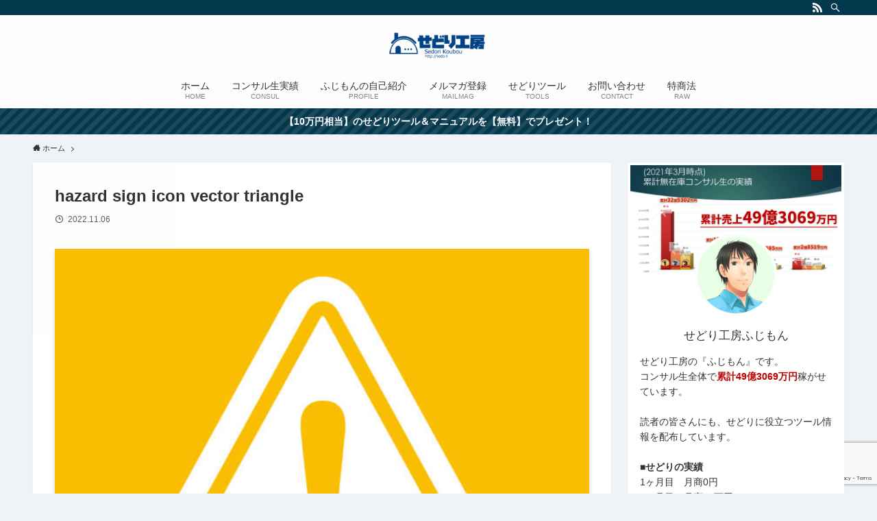

--- FILE ---
content_type: text/html; charset=utf-8
request_url: https://www.google.com/recaptcha/api2/anchor?ar=1&k=6LchuiMaAAAAAOXDYS9rKA7HVTDjSGZbYHZ2NgXD&co=aHR0cHM6Ly9zZWRvLmxpOjQ0Mw..&hl=en&v=7gg7H51Q-naNfhmCP3_R47ho&size=invisible&anchor-ms=20000&execute-ms=30000&cb=ch2ocbe4rm6p
body_size: 48240
content:
<!DOCTYPE HTML><html dir="ltr" lang="en"><head><meta http-equiv="Content-Type" content="text/html; charset=UTF-8">
<meta http-equiv="X-UA-Compatible" content="IE=edge">
<title>reCAPTCHA</title>
<style type="text/css">
/* cyrillic-ext */
@font-face {
  font-family: 'Roboto';
  font-style: normal;
  font-weight: 400;
  font-stretch: 100%;
  src: url(//fonts.gstatic.com/s/roboto/v48/KFO7CnqEu92Fr1ME7kSn66aGLdTylUAMa3GUBHMdazTgWw.woff2) format('woff2');
  unicode-range: U+0460-052F, U+1C80-1C8A, U+20B4, U+2DE0-2DFF, U+A640-A69F, U+FE2E-FE2F;
}
/* cyrillic */
@font-face {
  font-family: 'Roboto';
  font-style: normal;
  font-weight: 400;
  font-stretch: 100%;
  src: url(//fonts.gstatic.com/s/roboto/v48/KFO7CnqEu92Fr1ME7kSn66aGLdTylUAMa3iUBHMdazTgWw.woff2) format('woff2');
  unicode-range: U+0301, U+0400-045F, U+0490-0491, U+04B0-04B1, U+2116;
}
/* greek-ext */
@font-face {
  font-family: 'Roboto';
  font-style: normal;
  font-weight: 400;
  font-stretch: 100%;
  src: url(//fonts.gstatic.com/s/roboto/v48/KFO7CnqEu92Fr1ME7kSn66aGLdTylUAMa3CUBHMdazTgWw.woff2) format('woff2');
  unicode-range: U+1F00-1FFF;
}
/* greek */
@font-face {
  font-family: 'Roboto';
  font-style: normal;
  font-weight: 400;
  font-stretch: 100%;
  src: url(//fonts.gstatic.com/s/roboto/v48/KFO7CnqEu92Fr1ME7kSn66aGLdTylUAMa3-UBHMdazTgWw.woff2) format('woff2');
  unicode-range: U+0370-0377, U+037A-037F, U+0384-038A, U+038C, U+038E-03A1, U+03A3-03FF;
}
/* math */
@font-face {
  font-family: 'Roboto';
  font-style: normal;
  font-weight: 400;
  font-stretch: 100%;
  src: url(//fonts.gstatic.com/s/roboto/v48/KFO7CnqEu92Fr1ME7kSn66aGLdTylUAMawCUBHMdazTgWw.woff2) format('woff2');
  unicode-range: U+0302-0303, U+0305, U+0307-0308, U+0310, U+0312, U+0315, U+031A, U+0326-0327, U+032C, U+032F-0330, U+0332-0333, U+0338, U+033A, U+0346, U+034D, U+0391-03A1, U+03A3-03A9, U+03B1-03C9, U+03D1, U+03D5-03D6, U+03F0-03F1, U+03F4-03F5, U+2016-2017, U+2034-2038, U+203C, U+2040, U+2043, U+2047, U+2050, U+2057, U+205F, U+2070-2071, U+2074-208E, U+2090-209C, U+20D0-20DC, U+20E1, U+20E5-20EF, U+2100-2112, U+2114-2115, U+2117-2121, U+2123-214F, U+2190, U+2192, U+2194-21AE, U+21B0-21E5, U+21F1-21F2, U+21F4-2211, U+2213-2214, U+2216-22FF, U+2308-230B, U+2310, U+2319, U+231C-2321, U+2336-237A, U+237C, U+2395, U+239B-23B7, U+23D0, U+23DC-23E1, U+2474-2475, U+25AF, U+25B3, U+25B7, U+25BD, U+25C1, U+25CA, U+25CC, U+25FB, U+266D-266F, U+27C0-27FF, U+2900-2AFF, U+2B0E-2B11, U+2B30-2B4C, U+2BFE, U+3030, U+FF5B, U+FF5D, U+1D400-1D7FF, U+1EE00-1EEFF;
}
/* symbols */
@font-face {
  font-family: 'Roboto';
  font-style: normal;
  font-weight: 400;
  font-stretch: 100%;
  src: url(//fonts.gstatic.com/s/roboto/v48/KFO7CnqEu92Fr1ME7kSn66aGLdTylUAMaxKUBHMdazTgWw.woff2) format('woff2');
  unicode-range: U+0001-000C, U+000E-001F, U+007F-009F, U+20DD-20E0, U+20E2-20E4, U+2150-218F, U+2190, U+2192, U+2194-2199, U+21AF, U+21E6-21F0, U+21F3, U+2218-2219, U+2299, U+22C4-22C6, U+2300-243F, U+2440-244A, U+2460-24FF, U+25A0-27BF, U+2800-28FF, U+2921-2922, U+2981, U+29BF, U+29EB, U+2B00-2BFF, U+4DC0-4DFF, U+FFF9-FFFB, U+10140-1018E, U+10190-1019C, U+101A0, U+101D0-101FD, U+102E0-102FB, U+10E60-10E7E, U+1D2C0-1D2D3, U+1D2E0-1D37F, U+1F000-1F0FF, U+1F100-1F1AD, U+1F1E6-1F1FF, U+1F30D-1F30F, U+1F315, U+1F31C, U+1F31E, U+1F320-1F32C, U+1F336, U+1F378, U+1F37D, U+1F382, U+1F393-1F39F, U+1F3A7-1F3A8, U+1F3AC-1F3AF, U+1F3C2, U+1F3C4-1F3C6, U+1F3CA-1F3CE, U+1F3D4-1F3E0, U+1F3ED, U+1F3F1-1F3F3, U+1F3F5-1F3F7, U+1F408, U+1F415, U+1F41F, U+1F426, U+1F43F, U+1F441-1F442, U+1F444, U+1F446-1F449, U+1F44C-1F44E, U+1F453, U+1F46A, U+1F47D, U+1F4A3, U+1F4B0, U+1F4B3, U+1F4B9, U+1F4BB, U+1F4BF, U+1F4C8-1F4CB, U+1F4D6, U+1F4DA, U+1F4DF, U+1F4E3-1F4E6, U+1F4EA-1F4ED, U+1F4F7, U+1F4F9-1F4FB, U+1F4FD-1F4FE, U+1F503, U+1F507-1F50B, U+1F50D, U+1F512-1F513, U+1F53E-1F54A, U+1F54F-1F5FA, U+1F610, U+1F650-1F67F, U+1F687, U+1F68D, U+1F691, U+1F694, U+1F698, U+1F6AD, U+1F6B2, U+1F6B9-1F6BA, U+1F6BC, U+1F6C6-1F6CF, U+1F6D3-1F6D7, U+1F6E0-1F6EA, U+1F6F0-1F6F3, U+1F6F7-1F6FC, U+1F700-1F7FF, U+1F800-1F80B, U+1F810-1F847, U+1F850-1F859, U+1F860-1F887, U+1F890-1F8AD, U+1F8B0-1F8BB, U+1F8C0-1F8C1, U+1F900-1F90B, U+1F93B, U+1F946, U+1F984, U+1F996, U+1F9E9, U+1FA00-1FA6F, U+1FA70-1FA7C, U+1FA80-1FA89, U+1FA8F-1FAC6, U+1FACE-1FADC, U+1FADF-1FAE9, U+1FAF0-1FAF8, U+1FB00-1FBFF;
}
/* vietnamese */
@font-face {
  font-family: 'Roboto';
  font-style: normal;
  font-weight: 400;
  font-stretch: 100%;
  src: url(//fonts.gstatic.com/s/roboto/v48/KFO7CnqEu92Fr1ME7kSn66aGLdTylUAMa3OUBHMdazTgWw.woff2) format('woff2');
  unicode-range: U+0102-0103, U+0110-0111, U+0128-0129, U+0168-0169, U+01A0-01A1, U+01AF-01B0, U+0300-0301, U+0303-0304, U+0308-0309, U+0323, U+0329, U+1EA0-1EF9, U+20AB;
}
/* latin-ext */
@font-face {
  font-family: 'Roboto';
  font-style: normal;
  font-weight: 400;
  font-stretch: 100%;
  src: url(//fonts.gstatic.com/s/roboto/v48/KFO7CnqEu92Fr1ME7kSn66aGLdTylUAMa3KUBHMdazTgWw.woff2) format('woff2');
  unicode-range: U+0100-02BA, U+02BD-02C5, U+02C7-02CC, U+02CE-02D7, U+02DD-02FF, U+0304, U+0308, U+0329, U+1D00-1DBF, U+1E00-1E9F, U+1EF2-1EFF, U+2020, U+20A0-20AB, U+20AD-20C0, U+2113, U+2C60-2C7F, U+A720-A7FF;
}
/* latin */
@font-face {
  font-family: 'Roboto';
  font-style: normal;
  font-weight: 400;
  font-stretch: 100%;
  src: url(//fonts.gstatic.com/s/roboto/v48/KFO7CnqEu92Fr1ME7kSn66aGLdTylUAMa3yUBHMdazQ.woff2) format('woff2');
  unicode-range: U+0000-00FF, U+0131, U+0152-0153, U+02BB-02BC, U+02C6, U+02DA, U+02DC, U+0304, U+0308, U+0329, U+2000-206F, U+20AC, U+2122, U+2191, U+2193, U+2212, U+2215, U+FEFF, U+FFFD;
}
/* cyrillic-ext */
@font-face {
  font-family: 'Roboto';
  font-style: normal;
  font-weight: 500;
  font-stretch: 100%;
  src: url(//fonts.gstatic.com/s/roboto/v48/KFO7CnqEu92Fr1ME7kSn66aGLdTylUAMa3GUBHMdazTgWw.woff2) format('woff2');
  unicode-range: U+0460-052F, U+1C80-1C8A, U+20B4, U+2DE0-2DFF, U+A640-A69F, U+FE2E-FE2F;
}
/* cyrillic */
@font-face {
  font-family: 'Roboto';
  font-style: normal;
  font-weight: 500;
  font-stretch: 100%;
  src: url(//fonts.gstatic.com/s/roboto/v48/KFO7CnqEu92Fr1ME7kSn66aGLdTylUAMa3iUBHMdazTgWw.woff2) format('woff2');
  unicode-range: U+0301, U+0400-045F, U+0490-0491, U+04B0-04B1, U+2116;
}
/* greek-ext */
@font-face {
  font-family: 'Roboto';
  font-style: normal;
  font-weight: 500;
  font-stretch: 100%;
  src: url(//fonts.gstatic.com/s/roboto/v48/KFO7CnqEu92Fr1ME7kSn66aGLdTylUAMa3CUBHMdazTgWw.woff2) format('woff2');
  unicode-range: U+1F00-1FFF;
}
/* greek */
@font-face {
  font-family: 'Roboto';
  font-style: normal;
  font-weight: 500;
  font-stretch: 100%;
  src: url(//fonts.gstatic.com/s/roboto/v48/KFO7CnqEu92Fr1ME7kSn66aGLdTylUAMa3-UBHMdazTgWw.woff2) format('woff2');
  unicode-range: U+0370-0377, U+037A-037F, U+0384-038A, U+038C, U+038E-03A1, U+03A3-03FF;
}
/* math */
@font-face {
  font-family: 'Roboto';
  font-style: normal;
  font-weight: 500;
  font-stretch: 100%;
  src: url(//fonts.gstatic.com/s/roboto/v48/KFO7CnqEu92Fr1ME7kSn66aGLdTylUAMawCUBHMdazTgWw.woff2) format('woff2');
  unicode-range: U+0302-0303, U+0305, U+0307-0308, U+0310, U+0312, U+0315, U+031A, U+0326-0327, U+032C, U+032F-0330, U+0332-0333, U+0338, U+033A, U+0346, U+034D, U+0391-03A1, U+03A3-03A9, U+03B1-03C9, U+03D1, U+03D5-03D6, U+03F0-03F1, U+03F4-03F5, U+2016-2017, U+2034-2038, U+203C, U+2040, U+2043, U+2047, U+2050, U+2057, U+205F, U+2070-2071, U+2074-208E, U+2090-209C, U+20D0-20DC, U+20E1, U+20E5-20EF, U+2100-2112, U+2114-2115, U+2117-2121, U+2123-214F, U+2190, U+2192, U+2194-21AE, U+21B0-21E5, U+21F1-21F2, U+21F4-2211, U+2213-2214, U+2216-22FF, U+2308-230B, U+2310, U+2319, U+231C-2321, U+2336-237A, U+237C, U+2395, U+239B-23B7, U+23D0, U+23DC-23E1, U+2474-2475, U+25AF, U+25B3, U+25B7, U+25BD, U+25C1, U+25CA, U+25CC, U+25FB, U+266D-266F, U+27C0-27FF, U+2900-2AFF, U+2B0E-2B11, U+2B30-2B4C, U+2BFE, U+3030, U+FF5B, U+FF5D, U+1D400-1D7FF, U+1EE00-1EEFF;
}
/* symbols */
@font-face {
  font-family: 'Roboto';
  font-style: normal;
  font-weight: 500;
  font-stretch: 100%;
  src: url(//fonts.gstatic.com/s/roboto/v48/KFO7CnqEu92Fr1ME7kSn66aGLdTylUAMaxKUBHMdazTgWw.woff2) format('woff2');
  unicode-range: U+0001-000C, U+000E-001F, U+007F-009F, U+20DD-20E0, U+20E2-20E4, U+2150-218F, U+2190, U+2192, U+2194-2199, U+21AF, U+21E6-21F0, U+21F3, U+2218-2219, U+2299, U+22C4-22C6, U+2300-243F, U+2440-244A, U+2460-24FF, U+25A0-27BF, U+2800-28FF, U+2921-2922, U+2981, U+29BF, U+29EB, U+2B00-2BFF, U+4DC0-4DFF, U+FFF9-FFFB, U+10140-1018E, U+10190-1019C, U+101A0, U+101D0-101FD, U+102E0-102FB, U+10E60-10E7E, U+1D2C0-1D2D3, U+1D2E0-1D37F, U+1F000-1F0FF, U+1F100-1F1AD, U+1F1E6-1F1FF, U+1F30D-1F30F, U+1F315, U+1F31C, U+1F31E, U+1F320-1F32C, U+1F336, U+1F378, U+1F37D, U+1F382, U+1F393-1F39F, U+1F3A7-1F3A8, U+1F3AC-1F3AF, U+1F3C2, U+1F3C4-1F3C6, U+1F3CA-1F3CE, U+1F3D4-1F3E0, U+1F3ED, U+1F3F1-1F3F3, U+1F3F5-1F3F7, U+1F408, U+1F415, U+1F41F, U+1F426, U+1F43F, U+1F441-1F442, U+1F444, U+1F446-1F449, U+1F44C-1F44E, U+1F453, U+1F46A, U+1F47D, U+1F4A3, U+1F4B0, U+1F4B3, U+1F4B9, U+1F4BB, U+1F4BF, U+1F4C8-1F4CB, U+1F4D6, U+1F4DA, U+1F4DF, U+1F4E3-1F4E6, U+1F4EA-1F4ED, U+1F4F7, U+1F4F9-1F4FB, U+1F4FD-1F4FE, U+1F503, U+1F507-1F50B, U+1F50D, U+1F512-1F513, U+1F53E-1F54A, U+1F54F-1F5FA, U+1F610, U+1F650-1F67F, U+1F687, U+1F68D, U+1F691, U+1F694, U+1F698, U+1F6AD, U+1F6B2, U+1F6B9-1F6BA, U+1F6BC, U+1F6C6-1F6CF, U+1F6D3-1F6D7, U+1F6E0-1F6EA, U+1F6F0-1F6F3, U+1F6F7-1F6FC, U+1F700-1F7FF, U+1F800-1F80B, U+1F810-1F847, U+1F850-1F859, U+1F860-1F887, U+1F890-1F8AD, U+1F8B0-1F8BB, U+1F8C0-1F8C1, U+1F900-1F90B, U+1F93B, U+1F946, U+1F984, U+1F996, U+1F9E9, U+1FA00-1FA6F, U+1FA70-1FA7C, U+1FA80-1FA89, U+1FA8F-1FAC6, U+1FACE-1FADC, U+1FADF-1FAE9, U+1FAF0-1FAF8, U+1FB00-1FBFF;
}
/* vietnamese */
@font-face {
  font-family: 'Roboto';
  font-style: normal;
  font-weight: 500;
  font-stretch: 100%;
  src: url(//fonts.gstatic.com/s/roboto/v48/KFO7CnqEu92Fr1ME7kSn66aGLdTylUAMa3OUBHMdazTgWw.woff2) format('woff2');
  unicode-range: U+0102-0103, U+0110-0111, U+0128-0129, U+0168-0169, U+01A0-01A1, U+01AF-01B0, U+0300-0301, U+0303-0304, U+0308-0309, U+0323, U+0329, U+1EA0-1EF9, U+20AB;
}
/* latin-ext */
@font-face {
  font-family: 'Roboto';
  font-style: normal;
  font-weight: 500;
  font-stretch: 100%;
  src: url(//fonts.gstatic.com/s/roboto/v48/KFO7CnqEu92Fr1ME7kSn66aGLdTylUAMa3KUBHMdazTgWw.woff2) format('woff2');
  unicode-range: U+0100-02BA, U+02BD-02C5, U+02C7-02CC, U+02CE-02D7, U+02DD-02FF, U+0304, U+0308, U+0329, U+1D00-1DBF, U+1E00-1E9F, U+1EF2-1EFF, U+2020, U+20A0-20AB, U+20AD-20C0, U+2113, U+2C60-2C7F, U+A720-A7FF;
}
/* latin */
@font-face {
  font-family: 'Roboto';
  font-style: normal;
  font-weight: 500;
  font-stretch: 100%;
  src: url(//fonts.gstatic.com/s/roboto/v48/KFO7CnqEu92Fr1ME7kSn66aGLdTylUAMa3yUBHMdazQ.woff2) format('woff2');
  unicode-range: U+0000-00FF, U+0131, U+0152-0153, U+02BB-02BC, U+02C6, U+02DA, U+02DC, U+0304, U+0308, U+0329, U+2000-206F, U+20AC, U+2122, U+2191, U+2193, U+2212, U+2215, U+FEFF, U+FFFD;
}
/* cyrillic-ext */
@font-face {
  font-family: 'Roboto';
  font-style: normal;
  font-weight: 900;
  font-stretch: 100%;
  src: url(//fonts.gstatic.com/s/roboto/v48/KFO7CnqEu92Fr1ME7kSn66aGLdTylUAMa3GUBHMdazTgWw.woff2) format('woff2');
  unicode-range: U+0460-052F, U+1C80-1C8A, U+20B4, U+2DE0-2DFF, U+A640-A69F, U+FE2E-FE2F;
}
/* cyrillic */
@font-face {
  font-family: 'Roboto';
  font-style: normal;
  font-weight: 900;
  font-stretch: 100%;
  src: url(//fonts.gstatic.com/s/roboto/v48/KFO7CnqEu92Fr1ME7kSn66aGLdTylUAMa3iUBHMdazTgWw.woff2) format('woff2');
  unicode-range: U+0301, U+0400-045F, U+0490-0491, U+04B0-04B1, U+2116;
}
/* greek-ext */
@font-face {
  font-family: 'Roboto';
  font-style: normal;
  font-weight: 900;
  font-stretch: 100%;
  src: url(//fonts.gstatic.com/s/roboto/v48/KFO7CnqEu92Fr1ME7kSn66aGLdTylUAMa3CUBHMdazTgWw.woff2) format('woff2');
  unicode-range: U+1F00-1FFF;
}
/* greek */
@font-face {
  font-family: 'Roboto';
  font-style: normal;
  font-weight: 900;
  font-stretch: 100%;
  src: url(//fonts.gstatic.com/s/roboto/v48/KFO7CnqEu92Fr1ME7kSn66aGLdTylUAMa3-UBHMdazTgWw.woff2) format('woff2');
  unicode-range: U+0370-0377, U+037A-037F, U+0384-038A, U+038C, U+038E-03A1, U+03A3-03FF;
}
/* math */
@font-face {
  font-family: 'Roboto';
  font-style: normal;
  font-weight: 900;
  font-stretch: 100%;
  src: url(//fonts.gstatic.com/s/roboto/v48/KFO7CnqEu92Fr1ME7kSn66aGLdTylUAMawCUBHMdazTgWw.woff2) format('woff2');
  unicode-range: U+0302-0303, U+0305, U+0307-0308, U+0310, U+0312, U+0315, U+031A, U+0326-0327, U+032C, U+032F-0330, U+0332-0333, U+0338, U+033A, U+0346, U+034D, U+0391-03A1, U+03A3-03A9, U+03B1-03C9, U+03D1, U+03D5-03D6, U+03F0-03F1, U+03F4-03F5, U+2016-2017, U+2034-2038, U+203C, U+2040, U+2043, U+2047, U+2050, U+2057, U+205F, U+2070-2071, U+2074-208E, U+2090-209C, U+20D0-20DC, U+20E1, U+20E5-20EF, U+2100-2112, U+2114-2115, U+2117-2121, U+2123-214F, U+2190, U+2192, U+2194-21AE, U+21B0-21E5, U+21F1-21F2, U+21F4-2211, U+2213-2214, U+2216-22FF, U+2308-230B, U+2310, U+2319, U+231C-2321, U+2336-237A, U+237C, U+2395, U+239B-23B7, U+23D0, U+23DC-23E1, U+2474-2475, U+25AF, U+25B3, U+25B7, U+25BD, U+25C1, U+25CA, U+25CC, U+25FB, U+266D-266F, U+27C0-27FF, U+2900-2AFF, U+2B0E-2B11, U+2B30-2B4C, U+2BFE, U+3030, U+FF5B, U+FF5D, U+1D400-1D7FF, U+1EE00-1EEFF;
}
/* symbols */
@font-face {
  font-family: 'Roboto';
  font-style: normal;
  font-weight: 900;
  font-stretch: 100%;
  src: url(//fonts.gstatic.com/s/roboto/v48/KFO7CnqEu92Fr1ME7kSn66aGLdTylUAMaxKUBHMdazTgWw.woff2) format('woff2');
  unicode-range: U+0001-000C, U+000E-001F, U+007F-009F, U+20DD-20E0, U+20E2-20E4, U+2150-218F, U+2190, U+2192, U+2194-2199, U+21AF, U+21E6-21F0, U+21F3, U+2218-2219, U+2299, U+22C4-22C6, U+2300-243F, U+2440-244A, U+2460-24FF, U+25A0-27BF, U+2800-28FF, U+2921-2922, U+2981, U+29BF, U+29EB, U+2B00-2BFF, U+4DC0-4DFF, U+FFF9-FFFB, U+10140-1018E, U+10190-1019C, U+101A0, U+101D0-101FD, U+102E0-102FB, U+10E60-10E7E, U+1D2C0-1D2D3, U+1D2E0-1D37F, U+1F000-1F0FF, U+1F100-1F1AD, U+1F1E6-1F1FF, U+1F30D-1F30F, U+1F315, U+1F31C, U+1F31E, U+1F320-1F32C, U+1F336, U+1F378, U+1F37D, U+1F382, U+1F393-1F39F, U+1F3A7-1F3A8, U+1F3AC-1F3AF, U+1F3C2, U+1F3C4-1F3C6, U+1F3CA-1F3CE, U+1F3D4-1F3E0, U+1F3ED, U+1F3F1-1F3F3, U+1F3F5-1F3F7, U+1F408, U+1F415, U+1F41F, U+1F426, U+1F43F, U+1F441-1F442, U+1F444, U+1F446-1F449, U+1F44C-1F44E, U+1F453, U+1F46A, U+1F47D, U+1F4A3, U+1F4B0, U+1F4B3, U+1F4B9, U+1F4BB, U+1F4BF, U+1F4C8-1F4CB, U+1F4D6, U+1F4DA, U+1F4DF, U+1F4E3-1F4E6, U+1F4EA-1F4ED, U+1F4F7, U+1F4F9-1F4FB, U+1F4FD-1F4FE, U+1F503, U+1F507-1F50B, U+1F50D, U+1F512-1F513, U+1F53E-1F54A, U+1F54F-1F5FA, U+1F610, U+1F650-1F67F, U+1F687, U+1F68D, U+1F691, U+1F694, U+1F698, U+1F6AD, U+1F6B2, U+1F6B9-1F6BA, U+1F6BC, U+1F6C6-1F6CF, U+1F6D3-1F6D7, U+1F6E0-1F6EA, U+1F6F0-1F6F3, U+1F6F7-1F6FC, U+1F700-1F7FF, U+1F800-1F80B, U+1F810-1F847, U+1F850-1F859, U+1F860-1F887, U+1F890-1F8AD, U+1F8B0-1F8BB, U+1F8C0-1F8C1, U+1F900-1F90B, U+1F93B, U+1F946, U+1F984, U+1F996, U+1F9E9, U+1FA00-1FA6F, U+1FA70-1FA7C, U+1FA80-1FA89, U+1FA8F-1FAC6, U+1FACE-1FADC, U+1FADF-1FAE9, U+1FAF0-1FAF8, U+1FB00-1FBFF;
}
/* vietnamese */
@font-face {
  font-family: 'Roboto';
  font-style: normal;
  font-weight: 900;
  font-stretch: 100%;
  src: url(//fonts.gstatic.com/s/roboto/v48/KFO7CnqEu92Fr1ME7kSn66aGLdTylUAMa3OUBHMdazTgWw.woff2) format('woff2');
  unicode-range: U+0102-0103, U+0110-0111, U+0128-0129, U+0168-0169, U+01A0-01A1, U+01AF-01B0, U+0300-0301, U+0303-0304, U+0308-0309, U+0323, U+0329, U+1EA0-1EF9, U+20AB;
}
/* latin-ext */
@font-face {
  font-family: 'Roboto';
  font-style: normal;
  font-weight: 900;
  font-stretch: 100%;
  src: url(//fonts.gstatic.com/s/roboto/v48/KFO7CnqEu92Fr1ME7kSn66aGLdTylUAMa3KUBHMdazTgWw.woff2) format('woff2');
  unicode-range: U+0100-02BA, U+02BD-02C5, U+02C7-02CC, U+02CE-02D7, U+02DD-02FF, U+0304, U+0308, U+0329, U+1D00-1DBF, U+1E00-1E9F, U+1EF2-1EFF, U+2020, U+20A0-20AB, U+20AD-20C0, U+2113, U+2C60-2C7F, U+A720-A7FF;
}
/* latin */
@font-face {
  font-family: 'Roboto';
  font-style: normal;
  font-weight: 900;
  font-stretch: 100%;
  src: url(//fonts.gstatic.com/s/roboto/v48/KFO7CnqEu92Fr1ME7kSn66aGLdTylUAMa3yUBHMdazQ.woff2) format('woff2');
  unicode-range: U+0000-00FF, U+0131, U+0152-0153, U+02BB-02BC, U+02C6, U+02DA, U+02DC, U+0304, U+0308, U+0329, U+2000-206F, U+20AC, U+2122, U+2191, U+2193, U+2212, U+2215, U+FEFF, U+FFFD;
}

</style>
<link rel="stylesheet" type="text/css" href="https://www.gstatic.com/recaptcha/releases/7gg7H51Q-naNfhmCP3_R47ho/styles__ltr.css">
<script nonce="eZAt84jOY2P9RYi1mSy-5Q" type="text/javascript">window['__recaptcha_api'] = 'https://www.google.com/recaptcha/api2/';</script>
<script type="text/javascript" src="https://www.gstatic.com/recaptcha/releases/7gg7H51Q-naNfhmCP3_R47ho/recaptcha__en.js" nonce="eZAt84jOY2P9RYi1mSy-5Q">
      
    </script></head>
<body><div id="rc-anchor-alert" class="rc-anchor-alert"></div>
<input type="hidden" id="recaptcha-token" value="[base64]">
<script type="text/javascript" nonce="eZAt84jOY2P9RYi1mSy-5Q">
      recaptcha.anchor.Main.init("[\x22ainput\x22,[\x22bgdata\x22,\x22\x22,\[base64]/[base64]/[base64]/[base64]/cjw8ejpyPj4+eil9Y2F0Y2gobCl7dGhyb3cgbDt9fSxIPWZ1bmN0aW9uKHcsdCx6KXtpZih3PT0xOTR8fHc9PTIwOCl0LnZbd10/dC52W3ddLmNvbmNhdCh6KTp0LnZbd109b2Yoeix0KTtlbHNle2lmKHQuYkImJnchPTMxNylyZXR1cm47dz09NjZ8fHc9PTEyMnx8dz09NDcwfHx3PT00NHx8dz09NDE2fHx3PT0zOTd8fHc9PTQyMXx8dz09Njh8fHc9PTcwfHx3PT0xODQ/[base64]/[base64]/[base64]/bmV3IGRbVl0oSlswXSk6cD09Mj9uZXcgZFtWXShKWzBdLEpbMV0pOnA9PTM/bmV3IGRbVl0oSlswXSxKWzFdLEpbMl0pOnA9PTQ/[base64]/[base64]/[base64]/[base64]\x22,\[base64]\\u003d\x22,\x22woPCuEdjewlabX9iWcO6wpNrFRU/[base64]/DunoVwobDmE5yw5tSwqjCinvDngxHFWjDh8OwWG7DgXcdw43DpyzCmcOTacKXLQpdw4rDgkLChl9AwrfCkMOFNsODMsONwpbDr8OJaFFNFlLCt8OnIyXDq8KRLsKUS8KaaSPCuFBFwrbDgC/CvUrDojQ7wrfDk8KUwpvDvF5YecOmw6wvHRIfwot3w4g0D8OKw603woMtLm9xwrJ9esKQw5PDtsODw6YKOMOKw7vDhsOOwqotKwHCs8Krc8Kxcj/[base64]/Ck0d0OFTCg8KUelpiw6LCpMKAaFFgasK/UGHDo8KIXGvDh8K3w6x1EE1HHsOHPcKNHCRpL1bDuH7Cgiogw4XDkMKBwolWSw7CuGxCGsK1w5TCrzzCrELCmsKJT8KGwqoRLcKpJ3xuw4h/DsO4KQNqwojDr3Q+ckxGw7/DgnY+wowYw6MAdGQMTsKvw4BJw51iX8Ktw4YROcK5HMKzDQTDsMOSVw1Sw6nCucOJYA8mIyzDucOOw557BQ47w4oewpjDusK/[base64]/wqEdwoN0w4vDnkMNCyrCoD3Cq8K1ayLDlsOdwo4wwokBwq0IwqtpcsK+WkpzfMOewprCsTs+wr/DhcOmwpNFX8Kyf8Oqw6oBwofCvlXCocKQw7bCqcOlwrtHw7LDksK5Sjd1w5rChMKfw45sDMOkfxErw7I5QEHDpsO3w6RDd8O1cgJ/w4DClXt/ZFQrMMOlwozDmW1ew48EVcKIDcO4wr7DqEXCogDCvsOhDMOlCmrCk8KcwovCiHFdwpJZw6M0KcKow58kSRvCiWAseBZga8KDwp3ChSlaYgczw7XCrsOXTcO4wqvDi0TDvFvChMOEwpYwQGtvw4ImIsO+B8Oqw6bDnm4cR8KewrZlS8OCwozDjh/Dm0PCnwU6ccOow7UIwrhxwodVaHHCj8Ooc1cMN8KxCTByw6Q7IkLCucKawq8zQsOlwqUUwrbDrcKdw4AYw5PCkAjCo8Oxwow3w6fDvMKpwr9cwpQgRsOLF8KjNi19wrHDlcKyw6XDi37DmgEjwrDDkXscGsOSGwQfw40BwpJ9FE/DgVN3wrFXw7nChcOOwpPCnVd4H8Kxw7HCrMKbLsOuKcKqw48Xwr3DvcO7acOSP8O0asKBaT3Cuw1Rw4nDvcKxwqbDtzTCm8Onw6ZuCi3DrXNtwr5aZ1nCnhvDqcOnBllzVMKSOMKEwpLCu09+w7XCrw/DvQfDtsOZwoIreUbCtMKzXxNwwqllwq8jwq7CqMKdS1lFwp7Ch8Ovw4M6RCHDvsO3w6zDhk5TwpvCksKABUAyYMOtKsKyw5/Duj/DmMKNwpDCqsOTRMO1RcK1K8Orw7bCqhvDjmIHwpPCinIXOCtWw6M/bVMNwrbCrnPDtcK+K8OpdsKWXcOUwrDCj8KKZcO0wrrCisOeZsOzw57CjsKGLxjDkjHDvmXDlklaLQlAwqvCsyzCocOpw6/CssOlwrc/EsKVwqlAPS15wpVPw4ZNwrbCgQcJwojCkD83M8OBw43ChMK5Z3rCmsOcBcOgOsKPHTsEQEDCgsK4c8KCwqxgw4nCvys1wo4yw7jCtsKYZkNGRiAswoXDnz3CqEvCvl3DqsOKPcKQw4jDlgDDu8KyZC7DuzR+w6w5b8Kfwp/[base64]/[base64]/[base64]/K8OOSsONw7rCuQNbw6Ziw5cLJcO7wrjCuiLCm8KAQcO7IMKVwp/DugrDtiJRw4/CnMOywohcwpczw53DscOIKjzCn01TBhfCsh/DhFPChS8YMxfCisK1AilQwofCqUPDgMORJcK9PHRzW8Ojc8KQwpHCnF3CisOaNMObw7rDo8Kpw75COH7CjMKyw7Nzw6fDn8OVP8K/[base64]/DihbDvFBQw501w5t/w7PDoi4hw5s0BcOTID8UCS3DgsOVOV/CrMOdw6NlwqVIwq7CsMOyw7toe8KOwrpfW3PDv8Ovw5sdwqt+QcO0wqkCHcKDwrTDn3rDpk7DtsOywqdaJGwIw6YlbMKAWSIbwocDTcOwwrLCuD9AO8KDHsKXRMKOPMOPGi7Du3HDjcKnWsKiF0B1w7tiIyHCvsKlwrA2DcOGM8K+wo3DoQPCoE/[base64]/[base64]/CtcO+bk/DkMKYwqXCvRDDmMO4wqDDnCw/[base64]/CklbDkmjCkyvCmSlrOV15U8OywrXDli9cXMOaw5dbwoDDgMKHwqkawr5aA8O/[base64]/CqWrDmMKkIVbCicKuwqMsw4rCginDuDMZw6ciH8KUwpIbwrY0BmPCvsKUw681wp7DnyfDgFJZH0PDjsOKNAgCw5s+wolWQTjDnDHDqsKKw6wMw5rDgV4fw4k0w4ZtPWDCjcKmwo8Aw4M0wpRXw51pw7x/wqgwZxFnwqTCphzDr8K6wpnDoVEFHsKow5/DuMKmMkg4CivCrsKzPDXDo8OXfMOxw6jCiR92QcKZwosmRMOIw6JRU8KnB8KEUUNiwq/Dg8OawonCjRcBwrRBwqPCuSXDqMKkPkIyw4ldw4UVGh/[base64]/DrHTCrynDn3jCrcKgGWrDi2spdcO2w6MdE8OpRcO3w5Uzw4DDrX/DiVwbw5zCm8Kew6kOXMOyHxMbA8OuFF7CohbDtsOALAscecKdahIswoxLaj/DoX0QYX7CnsOMwrU3emLCpHfCsUTDozQbw5ZWw4XDtMK6wpzDpMKrw4TDrFHCksKgHhHCrMOzIcKawqwlFMKoMsOzw44qw5UrNCrDswTDkA8GbMKKD0vCiA/DvEoFbgN7w60Fw60Uwp0XwqPDsWjDlsOPw5khYcKRDXzCkksvwofDjcKefEhWK8OSCcOZTkDCsMKKMAJLw482GsKZbMKnZVE8McOJw6rCkWlTwoZ6wr/CqmHDogzCkyVVOXzCqcKRwo/CscKMNWDDhcOwEgoVTCF4wpHCrMO1Y8KVHW/Cg8OMHFR0BThaw6wtQMOTw4LCtcOnw5hvG8KnYzIawq7DnD5Zf8Oowo7Crml7RzhawqjDtcOkGMK2w7/CsTUmEMK6YQ/[base64]/[base64]/w5FAMcKSw7bDtVPDvsO/woF0wpPDo8K+w6jCggLDtMKswrs8Y8O1Sg/[base64]/acO6UBRtJEEuw6vDr8K2d09ZV35KOcKpwrlmw5JPw4Mawo0nw4vCl04nBcOWwrgIW8O6wqXDsA0uwpnDpHXCssKuSW/CmsORYCgww69qw5NSw4ZqQMKpWcObfFvCicOJEMKSUw4LRMOnwooTw4FXH8Omf11swrfDjGoSPsKjcQTDv2TDm8KowqzCvXpFYsK9OcKBDQnDm8OudzvDu8OrUHHCqcKxfGXDlMKgdRnCoQnDhV3ClwrDkm/DpGUvwqHDrMOuS8Kkw7xjwop8w4fCpcK8F115fyp/wrvDrsKAw5oow5XCpETCvEAxDmrCpcKZGjzDkcKSIGzCr8KcXFXDoBzDjMOkMy/CrAHCs8KdwoRVc8OVWF5mw71+wprCg8K1w7xFBAUFw47DoMKZBsKRwrbDjsKnw61xw68OCRgaOyPCm8KUU0zCnsOFw4zCqHnCow/CiMKAOMOFw61dwqvDrVgxIiAmw5XCry/DqMKVw7/CgEguwrYzw5NvQMOVworDnsOyCsKnwpNYw7lSwpoMW2NqHhHCvmnDggzDh8K/[base64]/wovCosKBw6AAw7x7w6c1wpHDrsOJRsOMAsO2w7M0wo0oUsKtEDUmw5rCtWA8w6LCiW8Ewp/[base64]/w4gmw5jChMOcw7DCvhXDk8O5wojDoMKJwrUKOcKacmLCjMKLVsKyHsOrw5zDsAQWw55/wrURfMK9ISrDicKSw4LCvkzDq8OMwpbCncOfT1QJw6XCvcORwpjDnnt9w4Bwa8Kuw4p2I8OzwqpfwqEdd21fcXzDiDt/RlVKwqdOw6/DvsO/wovCgVZ/w5EVwpYrEGkvwqTDrsO/[base64]/[base64]/[base64]/wqpTQwLCjcKRwrh1EsKSw6HDiwbDu8OnwpnDvFtxSsOPwpA8FsO5w5TCsHtSEVDDomg9w7jDmMOLw4EPRivCnw57wqfCsnMJe1vDuWJKRsOswqFVEMOka25Zw4/CtcKMwqLDiMK7w4rCvG7CisOHwq7CohHDisOVw4HDncKgw6tLS2TDvMKUwqXDkMO6IhcxXW/DlMOjw5sabMOicMO/w7JSI8Kjw5lAwqHCpcO9w4rDksKfwpbChUDDjT/CoWfDg8OlS8K2YMO2bcKtwpbDmcOPcHXCtx9uwr0iwooUw7fCncKCwqh2wqTCtCs0fnwGwrw0w7zDhCbComdTw6TCpSNcFUPClF9dwrfCuxrCgcOwTUMzHcK/w43Cj8K8wrgrNsKDw47Csw7CvCnDiho4w55DTEMow6JTwrIZw7QoDcKsRSzDkMKbcAjDimfCpl7Co8KiESIjwqTCrMOAUBjDrsKDRcKwwq8XdsORw7g5QHcnVwkxwojCuMOsIMKsw6nDisO3IcOHw6lqLsOXCG7Ckm/DrDbCu8KQwo3CjgEawpBBScKdMsKGDcKZHMOPBzvDnMORwrU6NwjDpgZiwqzCvypgwqhOZ2NWw4ktw55lw4HCncKCUcKTWCg5wqoVGMK4wqrCncO5Z0DCmmQMw5Ikw4fCu8OvH2nDqcOMc0LDosKCworCrMO/w5DCqsKfSMOwEgTDmsK5F8OgwpU4f0LDssOMwq99WsKJwrzDiEckRcOkWsKPwpLCosKJPzHCrcOkGMKEwrLDlijDjkTCrMO2DF1FwqXDsMOhQA0xw5l3woE3EMKAwoJEKsKpwr/DqjHDgyBjHsKiw4fCljtFw4/DviVpw69ww6w8w4QIBH7CjDTCsUTDo8OJRcOrM8Otw4/CmcKNwoQ2wpTDr8KHSsOkw4YHwoRLbT5Ifzwlw4LCocKGXFrDncK4DMOzOcKSHSzCv8Ozw4PCtEs6K3vDrsKOdMO6wrYMUxjDkEJfwr/DuAvCr3zDgMOTTsOKVwbDmjrDpBjDisOPwpfCksOJwo7DiB4GwozDiMK5McOAw6d7dsKXV8KZw4wxAMK/wqdFPcKkw5/[base64]/DtMOfRUnDtUMxwrUww4nCulF5wroJb1zDvsK6BMORwqTCiQMtwrl/ADrCjzHCnw4LHMOxLQPCjybDi1bDpMK6c8K9dxzDl8OMNAkGacKrek7CqMK1bcOXbsKkwoVKZiXDoMOYAcOkPcOKwobDksKOwrfDmmzCvVw3MMOPP2HDnsKAwrAEwpTCjcKGw7rCsRISwps7wqzDthnDtg9/MRFuL8OPw77CjsO1J8KlRMO6F8OYTjoDVxZpXMKWwq1MHyDDicOxw7vDpSAcwrTCn190d8KHGDXCisK8w6XDu8K/TCdMTMK+VSrCnzUZw7rCgMKTB8OYw7/DlSXCn0/DkWnDjBHChcOjw7zDp8K4w5Euwq7Dqn/[base64]/DnhzCvsOedcKdUWjDuUQxCsOeYixAw4vCtcOZcCLDt8K0w797HxzCtMKZwqPCmMOywoAPBVLCuVTDm8K7PGJ+L8O2DsKxw7vCpsK0K14gwoM3w5/ChsOUc8KZXcK7w7MEfS3DiE8zRcO+w4llw4PDsMOcTMKnwq3DqyxbRjrDg8KEw77CmjPDh8OmZsOFKMKHRDbDscKwwp/Dn8OWwoXDisKMBjfDgghMwqMsbMKfOMOvSgvCizEnej8Zwp/Ck0UuWQJtVMKtDcOGwoQ2woNgSsOyOnfDvxvDscK7bV3DgBxFCcKDwpTCg2/DusOlw4pfQDvCpsOWwpzDrnIDw5TDk1TDtcOIw5LClibDunLDssKvw5V/I8OoB8K7w4I6XRTCtX8wTsK2wrdwwpfDhUHCiEvDucOuw4DDsFrCpsO4w6fCrcOLEGMJEcOewo3CucKwYljDtE/DosKZdXLCmMK/dMOAw6TDpVvDjcKpw7bCk1wjw7crw6TDk8OgwqPCrkNtUgzCjGDDmcKgBsKaHhIePDA7L8KCwrN+w6bCviRSwpNmwrdNL1FCw7soExbCnWLDuTttwqx2w7HCp8KiSMKMDQMqwo7Cs8OWLSN0wr5Qw4B3eh/DtsOaw5UNacOSwq/DtRdSH8O+wrTDpWtTw7xMDMOnfHDCkTbCv8ODw4dBw5fCiMKkwqnCncKvamzDrMKAwrIwPsOFwpDDknQWw4ANcSJ/[base64]/[base64]/CuHrCpDTDrMKewofDsXQjw7NzbcOrw5XCo8K3wozChmAKw7luwo/DhMKSLG0Ewo7DgMOrwoPCnCDCisOwCS9Tw79QdAktw6fDjE8cw7hQw5UKRcOmUnQ4wpB+N8Ofw6gnCsKtwrbDl8OxwqYtw4DCqMOnSsODw5TDkcKIG8OvT8K2w7gSwp3Do2RkSE3CoB0lIzbDrMKpwqrCg8Obwr7CjsOgwq/DvEk7w7/[base64]/DvMO9wrnDhsKlwp/Dsx9OwqTCpsO3w49VT8KWwrB5w63DjHrCvMK9wpXCsk8/w6hzwqTCvw3CvsKxwqh7YMO7wr3DusOQUALCh0AQwp/CklRwQ8Oowq8eR2fDi8KpWWXCkcOVVsKTNcOxHcKpF1XCrMOkwqTCv8Olw5LDoQRBw7Yiw7l5woRRYcKAwqMPBlHChMKLaEPDuRtlICoGYDLDisKWw7jCsMOCwp/[base64]/[base64]/ClcOnwrZ7wo9uwp8dworCqzTCsMOrWnvDlWpKRxXDgcKrwqrCnsKiTghnwoXDisObwoVMw7cYw5AEMiDDhm/DmMKIwrbDscKQw68Iw5vCnUHClw1Lw6HDh8KUVkRBw50ew6nCs3MKbcKcfsOmU8OvVcOuwrzCqkPDqMO3wqDDglQTP8KYKsOjRzfDlBhBSMKTVsKewrTDgGQffS7DksKTwqrDocKzwpw6eAPDmCXDnkQnEU1nwpp8BsO9w4/Di8KDw5/CrMKIwoHDqcKjPcKfwrYcGsKjJjUuSEPDv8Omw7wsw4Isw7IoRcKqwr/CiwdFwqEhO2pXwrVHwpx+BcKKVMORwp7DlsOlw5gOwofCrsKqwqTCrcOvTDPDjwDDuBA1ezd7N0TCusOJW8K7f8KEKcODMMOsb8OLKsOuwo3DlwEsaMOBbX9Zw4HCmADCvMOWwrHCuAzDphUhwpwSwozCpk89wr/[base64]/[base64]/[base64]/w5k6wq7Cr08qL1DCnsOabAcUw7/Cr8OQwqDCtH/DrMKQKHsQPksnw7wiwpzCuC3CullZwphvfHPCgcK3ScOmesKnwrvCtcKywoPCnCHDmWEQw5zCncK8wo1iTcK3HEnCr8O7cV7DmjFWwqsKwr01HBbCunVew5LCsMKtwrgDw7wnwq7ClktpT8OOwp0hwo1zwqswKTPCi1/DhH1Aw6DCpcKrw6rCondRwrRDDy/Djj3DisKMYcOSwp3DgzLCv8Oywogewrwmw5ByUmDCvAVwLsOJwoVfbUfDlMOlwoAjwrd/IcKHZMO+JSt+w7VVw5lzwr0sw7dRwpI3wrrDkcORCsOgcsKFwoQ8V8O+BMKBwq5Xwp3CscOow4DDh0DDusKCWSgULcOowrvCgMKCB8OOw6LDiEMTw6EKwrNlwojDvVrDiMOrccOQeMKSfcOnO8KbSMKlwqLCti7DscK5w7TCknHCmHHCvT/CuAPDlsOkwqlIScOQdMKAfcKaw5BmwrxIwosnwptMw6IZw5lpFiIfPMKgwpM5w6bCgTcrNCgLw4/CpmItwrEzw5EQwrrCtcOnw4nCiwhHw5sWYMKPBMO/C8KCP8K5YkDCjA9ncQNSw7jCmcOpZcO7MwjDlcKyVMO4w7EqwqnChl/[base64]/DssKxXsOSLxzDmsKRw5LCgwwDwqYBcywewojDswjClcKgw4oCwo93OXvCgcORPsOSUDV3IMKJw7/[base64]/Cq8K+P8K2IMO4w7bDoynCjFPCjB9dwolEw4TDgDgpERBOUMOfEDl+w4jDiH/CqsKuw6t2wo/CmsKVw63ChsKTw7kOwrfCsxR8w5TCnMKCw4zCrsOow6vDmysMwoxWw63DiMOHwrvCjEfDlsO0w6xCUABHAVTDhklOYDHDixnCsyBfacOMwoPDlkTCt3N8IMK0w65FIsKDPDzDr8KdwqlbcsO7BiTDssOiw7zDicKIwr/CvA3CiAw5agEnw5TDnsOIMMKxR2BTN8Okw4Byw7LCocONw6rDjMKKwp/DhMK1DFvCqXQqwptuw77Dt8KoYCfCoQMdwpAJw5fCj8KYw5rCmn8mworCjTcwwqNzLEHDqsK2w6/CrcO8Dx9jW3VRwobCvsO8HAPCoERKw4LDvzNxwr/Cp8KifhfCgzXClFHCuDHCucKaScKgwqogNsO4ccO5w6VLT8K6wrs5LcKkw44gYgfDkMKwY8OCw5BUwr93EMK5wqnDl8O+woTCssO5cBpLVHdvwogqcXnCukd8w6rCkUcNcH/Do8KNQgc7AirDtMKEw41Fw4/[base64]/[base64]/DusOJwrPDr0rCtsKlw75Hw7oPw4J3B8Kqw6/CgUXCtRLCoDhDAsKYMMKpKm4sw4IIKsO+wqEBwqJtU8Kww4Iaw5d4W8Orw6N8JcOtEsOzw4cfwrwgOsOjwpZ/[base64]/[base64]/CiMO2wqbCj8KUXGUQwqgaEcKwwo7DoG4XUsKaB8OxfcOow4jCrcOqw6nDqVI3SMOuMsKkRlcWwozCicOTBsKaS8KwZVM8w6DDqhMrYioywrDClTzDkMKyw4LDvVfCusOACSvCocK8PsKWwoPCkWZJb8KjEcOfWMO7NsOFw6DCgn/[base64]/Cu3/ChgXCt8KkwoLDjMOEB8OgaMOmw4kIBcKwwr9Ew5Niwp1Awr1GIsO9w4HCrgLCqsKCY0s7K8KjwqTDkQF0wptEZcKDBsOpVT7CvV1ICG/Cgi9Hw6Y0YMKIIcKmw4rDkGnCsRbDuMKvd8OOwqPClUTDtVTCjFPCtxRhJ8KdwoPCkSoHwqZCw4jCmB14LHQQEhJcworDoQHCmMORahTDpMKdbCchw6F4wpYtwphcwqvCsXc5w6/[base64]/wo/ClyoRP1jDn0AgJGzDhi9qw58BAjjCnsOQwrXDqS1Ww6xtw4/DvMKGwqvChVTCgMOvw7UrwpLCpcOHZsK/Jj1Kw5thB8OtJsKTfnsdQ8O+wp/DtjLDrg4Nw4NcLMKZw47DgsOSw7hhGMOpw5fCsFPCkXQMWmEaw71bJnvChsKPw5RiFWdgUFVewpVnw5AwUsKsAB9WwqF8w49oWxzDgMKuwp9xw7bDq21SeMOPSXxRRMOJw7PDisOnJcONIcOjHMK5wqxOTlRcwpwWfU3CmUTCu8KVw4xgwps4wq8MGXzCkMO/aTg1wrvDmsK8wrt1wqTCj8KVwopBKCN7w4EYw4LDtMKNcMKSw7JCRcKiwr0XEcOIw55TFBjCsn7CiCbCs8KTU8OIw57DkAt4w4o0w74xwpVyw6xmw4IiwpUrwqjDugbDk2XCvzzCugdowol5b8KIwrBSdwBzFyICw64+w7UEwqPCmxdZQsKAL8KHZ8Opwr/DqFxuS8Opwo/[base64]/[base64]/CnyFgQsKzwozDjg/[base64]/Cr8KqwoHDnx/Dh8KJMMOww4w8I8OAHE/[base64]/CmXChh0eSsKXworCmsKUw6QsCV1zwpBBYn/CpXlKwrR7w6hwworCmVfDv8OLwq3Du1zDjXVpw5jDosKVJsKzFmDCpsKcw6Ykw6rCgmYeQsORIsKDwpQkw5wNwpURKcKcZDg9wqPDjsO+w4zCuk/DlMKWw6M4w4oeXX4YwoIRLk1uJ8KDwrfDtgHClsOWLsOSwqx4wo7DnzBJwrnDj8OTwpd8GsKLYcKpwo0ww5XDn8KJWsKRdzhdw4Uxwo/CscOTEsOiwpfCv8OxwoPCqjImBcOFw40YVHlLwp/DrgPDmBnCr8K8C2vCuiXCisO7OTd2URMaRsKsw4dTwpteLyPDsTVvw6bCrgpewrfCpBnCtMOMZSxcwpwIVFY5w6pCQcKnUMKTw4xGDcO2GgjDtXZ0NAPDr8OxC8K+eAsfaRbDtsKMPU7DrSHCv2fCpnh/wr7DiMOHQcOYw7bDt8O+w6/DpmouwofCtjDDng/CgRtlw7cPw7DDvsO7woLDt8OZQMKtw6DDg8OLwpfDjXwpRTnCtsKtSsOuw4VSamVBw51oFkbDgsOaw7XDhMO8E0fCkhLDjGnChMOMwqUbUgXCmMOLw5R3w5HDg2YEC8K/w7M6GRrCvXRxw6zCn8KaZMORU8OEw6BCVMOUw6fCtMOjw7BVMcKJwpHCjy5ebsK/wrzCvHTCksKuR11PJMOsBsKGwoh9QMKvw5kPeVVhw74hwqh4w4fDkDbCr8K8NnJ7wo1Gw5FcwoAfw50GZcKASsO9Q8KAwrV9w59iwr/DkllYwrRww5/DpynCpQIlR0how4FfbcOWwoTCoMO6wojDu8KCw7YlwqxMw4x8w60/w4zCknDDhMKTDsKaPGslW8KMwohHZ8OCKCJyVMOLSS/ClhEuw6V8E8KrMj7DoiHCgsKgQsO4w6nDmiXDlgXCml4kPMOdw6DCu2tjQ3XClMKnHMK1w4ENwrZ0w53CucOTG2YdUG8vL8KgYMOwHsOsYcOYWhxxLAA3wrQ/HMOZe8K3McKjwqbDp8OKwqIZwpvCh0tgw44GwobCscK+e8OUMFk6wq7CgzY6fWdmaCAEw6V5N8OMw7HDs2TDnHXCpBw/[base64]/[base64]/[base64]/[base64]/KX5APMKWaMKEwqfCuDo4OVXCtcKOw4XCgAbDlsKXw57CrztKw5Rpe8ONLCtKb8OKUsORw6PCuRPClg8CMTrCisKYCWtEUWZsw5TDpsOyHsOSwpMNw4AUPXB4fMKeHMKtw63DncKmMsKTwpE1wq/DozPCu8O1w5bDtGcWw7wDwrzDqsKvM3cNF8OJDcKgbMKCwo54w7UfBCnDhygZXsKzwooMwrLDtDfCiTLDrl7ClsKIwpDCnMOQexYrX8Oow7HDo8Ktw7PDuMOPdWnDjVHDucOLJcKaw7Ulw6LChMO7wqADw4x9ZW46w6/CtMO4NcOkw7tdwqTDs3HCowXCmMOFwrLDu8KBV8OBwroOw6rDqMOcwoptwrfDngTDmg3DhHYewoTCukrCg2VJEsKBHcKmw54Nwo7Dq8OUUMKtO3JzdMODw6vDt8Ogw4vDsMKfw43CpsOvO8KFFwfCpWbDsMOZwq/ClMOqw5LCicKpDcOfw4wyXEUxMETDlsOcasOWwrpNwqUhw5vDlMONw4tPwozCncKra8OEw5tKw5MzDcO2ah3CpS/CkH5RwrfClsK5Fi7Co3o/C0bCh8K/[base64]/[base64]/NlbCksOHwq3DiiciXSrDocO1wq1WHgPDssK5wp1EwqvDr8KUcCdje8Oswo4swq7DlMOrIMKmw5DClMKsw6RVd25uwpDCsSnCl8KbwqLCqsKUOsOQw7vCihspw5jCrUJDwqnCqTBywqQpwrXChXcmwpBkw4vDisOpJg/DuVjDnhzCihgyw4TDuHHDvTLDj0/DpsKtw6fCowc9UMO4wpbCgCMSwrPDijnCgSbDucKQR8KDa1PClMKQw4nDsn7CqD8TwqRWw6fDjMK1F8OdYcOWbMOywrFdw7Njwro3wrU2w7/DklvDjMKawqrDqMO/w6vDnMOyw6MWKDfColNyw75EGcOdwq1/[base64]/[base64]/[base64]/DoSAKwp54wro2w6oOw6HDrcOuB8Kew4dSPxAZUsOaw5JWw4s+Kj5lOCLDjXTCgjF1w5/[base64]/[base64]/DkcOgw4zCln4hw4jClEbDgMKiw6w2YsKJN8O4w4LCmEpzMcK8w406PsObw6hqwpM+elFyw7/DkcOrwo8LDsOew5DCkndMf8KywrYJdMKOw6JdDsOHwrHCtkfCp8KSQsKGIXHDnx4pwq/Dv1HDkTkOw4FHVhd3dzlyw6lIfT1Xw5PDnwFwZcOYBcKbUR5pHjfDh8KTwqhgwrHDpkQ1woHCsQBeS8KNE8KSN1jCtkbCosKHB8Klw6rDk8OyWcO7UcK5D0Ykw4tqw6XCrAZDKsOmwpBuw5/ClsKOEnPDhMOaw6oiMGbCgXxRwrjDjg7Di8O6HcKkbsO7a8KeWR3DhRx8F8KvN8OawqzDmBd/[base64]/Ch8KNw58UwotLw7TCj2IRw5EZbw0jw7TCpG8RenkPw7fDskY3WljDjsOjSAHDtMOJwo4Tw7dMX8OkWh9qYsOEN0Zlw7NSwr80w6rDg8O7wrQVGx0CwpdkPcOpwqXCvGg9TEFiwrcTL0/Dq8Kcwolfw7cxwq3Co8Otw6APwoQewr/CrMKIwqLCrw/DkMO4fSMzXW1Nw5F2woJEZcKXw5zDhlMzAjHDk8OWwqBpwolzZMK6w6B9IEbCvBpxwqFzwpbCgAXDnDxzw6HDl3LCux3CvsODw6YCLR1Gw5FiKMKsXcKiw7HClmrCoRLCnxfDv8OpwpPDtcKSe8KpKcOJw6Mqwr0dDmVjYsKZF8OBwr5OcW5mbVAfP8O2BTMgDj/DmcKVw54mwqogVifCucOOJ8OfNMK0wrnDjsKzKHFww4fCtRRPwrZPEMKdDsKvwoLClW7CscOuKcKJwo9KQy3DlsOqw4E8w6I0w6HCpMOVYcKrRCtWBsKBw63CvsObwo45dsObw4fCjcKsYnxbaMKsw4stwrkLRcOOw7glwpIRccOEwpoDwqclI8OWwrsXw7/DoS/DuRzCu8O0w7UnwpzDuR7DuGwqUcOlw7lAwoPCjsKEwoXCsGvDgMOSw5J/YUrCuMOtw4fDnFvDucKnw7DDoDnCq8OqWMK4QjEtEUTCjBDCn8KBXcK5FsKmPXc6RwpYw6QnwqbCmMKgFsK0BcObwr0iVAArw5ZFKxfClR8GZHLCkBfCssO7wrPCusOzw7tTCkbCjsKVw6/[base64]/CosKbIjNpI0ksMsKBw6vCisKiw5jDgE/DkhTCmcKSw6nDtQtyZ8KhdsOIbVBUTsOCwqY4wrkKTXnDpsOHSDkJOcK5wqHClxtHw7ZmTldgTmTCrz/Cl8Klw63CtMOsWhHCkcKhw6LDr8Opbwtpcl7Cl8KQMgTChjpMwrFBw5VMH2TDucODwp5fO3F7IMKfw5ADLMKUw516EWgmGizCnwMZdsOlwrZqwq3CgHzCqsO/wqNkCMKIcGJ7D0EiwrjDusOfBcKow7XDumRTU0nDnEsuw4tGw4nCp1kfaDJlwq7CugUjKGd/M8KgFcO1w5dmw5fDiAbCo24Pw7nCmi12w4/Dm1waIsKKwp1iw5fDq8O2w67ClMOTDcKlw4HDqUMhw6kLwoxYLMOcMsK8wp9qRcKJwoRkwrEbecOtwpIIGS7Cl8O2wqkiw7oSc8KlB8OwwpPClcOEZQtnI2XCm1/CggbDrsOgesOBwp/[base64]/w6/[base64]/Dj8K/wqEbwrTDm0LCnMKAEMKqdQ/Dv8KnUsKowrTCvkPCocOeRcKWZkHCq2PDj8KtCnDCgwvDh8OKXsOoIQhyZGUUBEnDlsOQw4xxw7AhNQNIwqLCmMK4w7XCsMKrw5HCqnI7eMKfFz/[base64]/DtcK/[base64]/wpwtw55sw6lCw6nCnVvClFg+TMKKw4FWwq4MNnZ1woRmwoXDusKkw4nCgm45asK8w4PDqmQWwrPCpcKqVsORSX3CuC7DlwDCp8KKU2PDvcOxeMKCw6NFVAcLaQrDucOzTDLDmVUWfwZgBQ/Cn0nDlcOyLMOtPsOQcCLDu2vCl33CqAhkwqozGsOQfMKFw6/Ci2tIFH3CvcO+azBLw40twr1iwqxjHRJ3w68XE1vDoTHCi0IMwrrClMKFwp1bw5HDj8OmQl5rTMObWMOvwq9gbcK6w4JUIXsiw7DCp30jWsO6AcKgJMOrw5gCW8KMw7zCqQMqOQYEHMOKX8Kcw7coIk/Di1IiCcO4wrzDjAPDkht6wonDu13ClcOdw47DtQguYFkMNMObwqAVGMK7wq/Du8KEwpbDkQd/w4VydVprG8OMw57Cvk0rWcKmw6HDlwJAIz3CtCgpGcObKcKnFBfDjMOYMMKnwpYow4fDiyPDklFTIgYeMyLDp8KtCxDDocOlJ8KZcjxnGMKtw6JJYsKiw6xgw5/[base64]/CsWnCq8OPwrPDjMKsJFrCu8OUUsOmwp/DgAXCtcKZQMOsTUEoZlk9DcKHw7bCvEvCucKBUMOIw4HCghzDksOtwownwrsXw6MLEMOTKy7Dh8KJw7/Ck8Orw6obw702e0DCsUNHGcO5w6HCiz/DicOgK8Khb8Kfw7wlw7jDvQvCj2VicMO1HMOVVRQsFMK4IsOdwpAEacOKcibCkcOBw6PDssONWFnDmRIVccOedkHDqsOrwpQKw4hpDC45ZsOnAMKpw73CtsOvw6bCk8O5w6LChnnDq8Kew71fHSTCnU/CusKyRMOLw6HDrXtGw7TCsQ8Kwq/DhwjDrQUAUMOiwpdcw7lWw5rCmsOmw5zCoGxaQiHCvMK/IBp/csKzwrQZTlHDicOawr7CtUIXw5IzZV8awpwFw4/CqMKPwqkZwonCgcOswrRSwoAjw7RGLEbDmR9iJxR1w6YnfF94HcK5wpPDpQ0zRE0gwrDDpMKaL0UGWlghwp7ChcKZw4zDrcOSw7MOw5bDo8Kawo5SQMObwoLDrMKxw7XCl1BdwpvCqcKYP8K8NcKaw7/CpsOZccOtLzklbUnDpB43wrF5wpbCn3vDnhnCj8KEw6LDqCXDisOSYh/CqR5sw7d8EMOiNwfDhEDCtih6AcK2V2XCoh4zw5XCjz9Jw5TDugfCol1kwqQCaSA+w4I/wrpxVnDDrX9pJ8Ogw5ETwrrDlMKvH8KhWsKOw4bDtsO2d0ZTw4vDu8KBw5xrw6/CjXPChsO3w4wZw4hGw5fDp8KPw7InfD/Dsg\\u003d\\u003d\x22],null,[\x22conf\x22,null,\x226LchuiMaAAAAAOXDYS9rKA7HVTDjSGZbYHZ2NgXD\x22,0,null,null,null,1,[21,125,63,73,95,87,41,43,42,83,102,105,109,121],[-1442069,411],0,null,null,null,null,0,null,0,null,700,1,null,0,\[base64]/tzcYADoGZWF6dTZkEg4Iiv2INxgAOgVNZklJNBoZCAMSFR0U8JfjNw7/vqUGGcSdCRmc4owCGQ\\u003d\\u003d\x22,0,0,null,null,1,null,0,0],\x22https://sedo.li:443\x22,null,[3,1,1],null,null,null,1,3600,[\x22https://www.google.com/intl/en/policies/privacy/\x22,\x22https://www.google.com/intl/en/policies/terms/\x22],\x22Wc3BPpNXHmKn6ZAbqyeGArgB0INgFhUtDlyEp9pOp1E\\u003d\x22,1,0,null,1,1767722578127,0,0,[31,220,205,72,164],null,[173,225],\x22RC-Ktf_8kpOrnMgNA\x22,null,null,null,null,null,\x220dAFcWeA6DZd4gWsyKKMy4vWVgi6J8PADY4lXs94YYFt7LJKtKF8goyIbZIGG8q2ZvTQpYim9DdpH_8FVzW0yUStkUwQULuqFcvQ\x22,1767805378121]");
    </script></body></html>